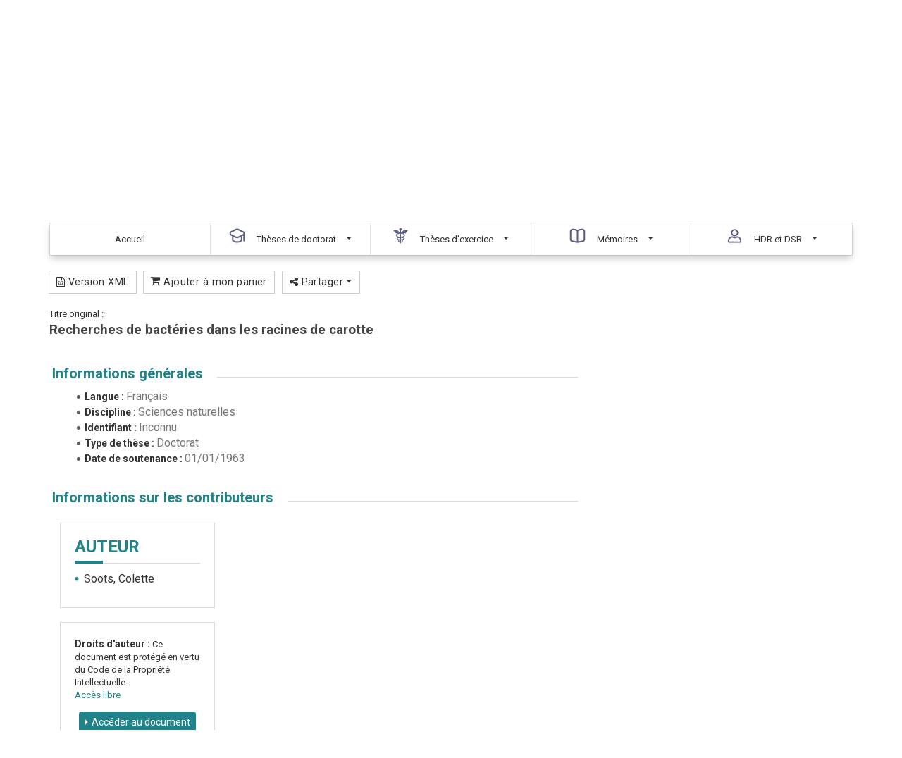

--- FILE ---
content_type: text/html;charset=utf-8
request_url: https://pepite.univ-lille.fr/ori-oai-search/notice/view/univ-lille-18511
body_size: 10015
content:
<!doctype html>
<html id="page_html" lang="fr">
<head>
<meta content="text/html; charset=UTF-8" http-equiv="Content-Type" />
<meta content="2 days" name="revisit-after" />
<meta content="fr" http-equiv="content-language" />
<meta content="width=device-width, initial-scale=1" name="viewport" />

<title>Pépite&#160;|&#160;Recherches de bactéries dans les racines de carotte</title>

<link href="https://pepite.univ-lille.fr/ori-oai-search/js/bootstrap/css/bootstrap.min.css" media="screen" rel="stylesheet" type="text/css"/>
<link href="https://pepite.univ-lille.fr/ori-oai-search/js/rgaa_bibliotheques_javascript-master/bower_components/bootstrapaccessibilityplugin/plugins/css/bootstrap-accessibility.css" rel="stylesheet" type="text/css"/>
<link href="https://pepite.univ-lille.fr/ori-oai-search/js/bootstrap-datepicker/css/bootstrap-datepicker.min.css" rel="stylesheet" type="text/css" />
<link href="https://pepite.univ-lille.fr/ori-oai-search/css/fonts/font-mesr-icons/style.css" rel="stylesheet" type="text/css" />
<link href="https://pepite.univ-lille.fr/ori-oai-search/css/fonts/fontello-supnum/css/fontello.css" rel="stylesheet" type="text/css" />
<link href="https://pepite.univ-lille.fr/ori-oai-search/css/fonts/font-awesome/css/font-awesome.min.css" rel="stylesheet" type="text/css"/>
<link href="https://pepite.univ-lille.fr/ori-oai-search/css/fonts/Open_Sans_Condensed/style.css" rel="stylesheet" type="text/css" />
<link href="https://pepite.univ-lille.fr/ori-oai-search/css/jquery-themes/start/jquery-ui-1.8.9.custom.css" rel="stylesheet" type="text/css" />
<link href="https://pepite.univ-lille.fr/ori-oai-search/css/jquery-autocomplete/jquery.autocomplete.css" rel="stylesheet" type="text/css" />
<link href="https://pepite.univ-lille.fr/ori-oai-search/js/fancybox2/source/jquery.fancybox.css?v=2.1.5" rel="stylesheet" type="text/css" />




<link href="https://pepite.univ-lille.fr/ori-oai-search/css/ori-oai-search.css" rel="stylesheet" type="text/css"/>
<link rel="stylesheet" href="https://pepite.univ-lille.fr/ori-oai-search/css/oos-print.css" type="text/css" media="print"/>
<link rel="stylesheet" href="https://pepite.univ-lille.fr/ori-oai-search/css/oos-print-custom.css" type="text/css" media="print"/>
<link rel="icon" type="image/png" href="https://pepite.univ-lille.fr/ori-oai-search/media/favicon.png"/>
<link rel="shortcut icon" type="image/x-icon" href="https://pepite.univ-lille.fr/ori-oai-search/media/favicon.ico"/>
<link rel="search" type="application/opensearchdescription+xml" title="Moteur de recherche ORI-OAI sur tous les formats" href="https://pepite.univ-lille.fr/ori-oai-search/opensearch/simple_all.xml"/>
<link rel="search" type="application/opensearchdescription+xml" title="Moteur de recherche ORI-OAI (ressources documentaires)" href="https://pepite.univ-lille.fr/ori-oai-search/opensearch/simple_dc.xml"/>
<link rel="search" type="application/opensearchdescription+xml" title="Moteur de recherche ORI-OAI (th\u00E8ses)" href="https://pepite.univ-lille.fr/ori-oai-search/opensearch/simple_tef.xml"/>
<link rel="search" type="application/opensearchdescription+xml" title="Moteur de recherche ORI-OAI (th\u00E8ses doctorat)" href="https://pepite.univ-lille.fr/ori-oai-search/opensearch/simple_tef_doctorat.xml"/>
<link rel="search" type="application/opensearchdescription+xml" title="Moteur de recherche ORI-OAI (th\u00E8ses exercice)" href="https://pepite.univ-lille.fr/ori-oai-search/opensearch/simple_tef_theses_exercice.xml"/>
<link rel="search" type="application/opensearchdescription+xml" title="Moteur de recherche ORI-OAI (M\u00E9moires HDRDSR)" href="https://pepite.univ-lille.fr/ori-oai-search/opensearch/simple_tef_hdrdsr.xml"/>
<link rel="unapi-server" type="application/xml" title="unAPI" href="https://pepite.univ-lille.fr/ori-oai-search/unAPI.html" />
<meta name="description" content=""/><meta name="keywords" content=""/></head>
<body class="pagetype-notice render-servlet ff">
<script type="text/javascript">
function addScript(url, content) {
var stringResult = '\x3Cscr' + 'ipt type="text/javascript"';
if (url!='') {
stringResult = stringResult + ' src="' + url + '"';
}
stringResult = stringResult + '>';
if (content!='') {
stringResult = stringResult + content;
}
stringResult = stringResult + '\x3C/scr' + 'ipt>';
document.write(stringResult);
}	
var loadScripts = document.getElementById("orioaisearchLoadedScripts")==null;
if (loadScripts) {
addScript("https://pepite.univ-lille.fr/ori-oai-search/js/jquery-1.9.1.min.js", "");
if (false && up && up.jQuery)
addScript("", "var jQuery = up.jQuery.noConflict(true);	var $ = up.jQuery;");
else addScript("", "var jQuery = $.noConflict(true);	var $ = jQuery;");
addScript("https://pepite.univ-lille.fr/ori-oai-search/js/jquery-ui-1.10.4.custom/js/jquery-ui-1.10.4.custom.min.js", "");addScript("https://pepite.univ-lille.fr/ori-oai-search/js/jquery-ui-1.10.4.custom/js/jquery.ui.datepicker-fr.js", "");
addScript("https://pepite.univ-lille.fr/ori-oai-search/js/jquery.browser.js", "");
addScript("https://pepite.univ-lille.fr/ori-oai-search/js/jquery-sticky-kit/jquery.sticky-kit.min.js", "");
addScript("https://pepite.univ-lille.fr/ori-oai-search/js/jwplayer-6.12/jwplayer.js", "");
addScript("https://pepite.univ-lille.fr/ori-oai-search/js/bootstrap/js/bootstrap.min.js", "");
addScript("https://pepite.univ-lille.fr/ori-oai-search/js/jquery.jNice.js", "");
addScript("https://pepite.univ-lille.fr/ori-oai-search/js/fancybox2/source/jquery.fancybox.pack.js?v=2.1.5", "");
var loadedScriptsTag = document.createElement("div");
loadedScriptsTag.setAttribute("id", "orioaisearchLoadedScripts");
loadedScriptsTag.setAttribute("style", "display: none;");
document.getElementsByTagName("body")[0].appendChild(loadedScriptsTag);
}
</script>
<div id="ori-oai-search" class="pagetype-notice render-servlet">
<nav id="header-top-links" class="navbar navbar-inverse" role="navigation">
<div class="container-fluid container">
<div class="navbar-header">
<button type="button" class="navbar-toggle" 
data-toggle="collapse"
data-target="#header-top-links-nav-content">
<span class="sr-only">Menu</span>
<span class="icon-bar"></span>
<span class="icon-bar"></span>
<span class="icon-bar"></span>
</button>
</div>
<div class="collapse navbar-collapse" id="header-top-links-nav-content">

</div>
</div>
</nav><header id="header" class="head-1 ">
<script src="https://ubib.libanswers.com/load_chat.php?hash=bf351124ea9747e78a3b67de930fd2f6"></script>






<link rel="icon" type="image/png" href="https://pepite-test.univ-lille.fr/ori-oai-search/media/favicon.png"/>
<link rel="shortcut icon" type="image/x-icon" href="https://pepite-test.univ-lille.fr/ori-oai-search/media/favicon.ico"/>
<div class="container">
<div class="zone-identite-container">
<div id="zone-identite">
<div class="logo-wrapper">
<div id="logo" class="logo_site" tabindex="0">

<a href="https://pepite.univ-lille.fr/ori-oai-search/dispatch.html">

<img src="https://pro.univ-lille.fr/typo3conf/ext/ul2fpfb/Resources/Public/assets/img/logos/logo-pepite.png" alt="retour acceuil" style="height: 100px;"></a>
</div>
</div>
<div class="header-right">
<div class="logo-Ulille">
<a href="#"><img src="https://www.univ-lille.fr/typo3conf/ext/ul2fpfb/Resources/Public/assets/img/UL-ROSE-dark-2014.svg" alt="UniversitÃ© de Lille" class="logo-ulille"></a>
</div>
<ul class="list-inline menu-alt">

<li class="menu-alt-item"><a href="https://pepite.univ-lille.fr/ori-oai-search/page.html?pageId=contact" class="menu-alt-item-link" title="Contact">Contact</a></li>
<li class="menu-alt-item"><a href="https://pepite.univ-lille.fr/ori-oai-search/page.html?pageId=aide" class="menu-alt-item-link" title="Aide">Aide</a></li>

<li class="menu-alt-item"><a href="https://www.univ-lille.fr/accessibilite/" target="_blanck" class="menu-alt-item-link">Accessibilit&#233;</a></li> 
</ul>
</div>
</div>
</div>
</div>

<div id="zone-recherche-nav">
<div class="zone-recherche-nav_container">
<div class="navigation_container">
<div class="container">
<div id="main-menu-prompt">Naviguer par&#160;:&#160;</div>
<div typeof="WebPageElement" id="navigation_contenu" class="navbar navbar-default" role="navigation">
<div class="container">
<div class="navbar-header">
<button type="button" class="navbar-toggle" 
data-toggle="collapse"
data-target="#main-menu">
<span class="sr-only">Menu</span>
<span class="icon-bar"></span>
<span class="icon-bar"></span>
<span class="icon-bar"></span>
</button>
</div>
<div id="main-menu" class="navbar-collapse collapse">


<ul id="navigation_principale" class="nav navbar-nav liste_item_navigation navigation_5_items" role="menubar" typeof="SiteNavigationElement">
<li class="item_navigation" role="menuitem">
<a aria-controls="nav_menu_" aria-haspopup="true" class="item_nav_contenu" href="https://pepite.univ-lille.fr/ori-oai-search/index.html" property="url" data-toggle="tooltip" data-container="#ori-oai-search main" title="Accéder à la page : Accueil">	
<span class="niv1">
<span property="name">Accueil</span>
</span>	
</a>
</li>
<li class="item_navigation dropdown" role="menuitem">
<a aria-controls="nav_menu_1" aria-haspopup="true" class="item_nav_contenu dropdown-toggle" href="https://pepite.univ-lille.fr/ori-oai-search/date-search.html?menuKey=tef_doctorat&amp;submenuKey=news" property="url" data-toggle="dropdown" data-html="true" title="Accéder à la recherche : Thèses de doctorat &gt; Nouveautés">
<span class="niv1">
<span class="icone_1"> </span>
<span property="name">Thèses de doctorat</span>	
<span class="caret_container"><b class="caret"></b></span>	
</span>
</a>
<ul class="dropdown-menu">	
<li class="item_navigation item_navigation-dropdown">
<a href="https://pepite.univ-lille.fr/ori-oai-search/date-search.html?menuKey=tef_doctorat&amp;submenuKey=news" property="url" data-toggle="tooltip" data-container="#ori-oai-search main" data-html="true" title="Recherche par date : Thèses de doctorat / Nouveautés">
Nouveautés</a>
</li>
<li class="item_navigation item_navigation-dropdown">
<a href="https://pepite.univ-lille.fr/ori-oai-search/thematic-search.html?menuKey=tef_doctorat&amp;submenuKey=oaiset&amp;init=true" property="url" data-toggle="tooltip" data-container="#ori-oai-search main" data-html="true" title="Recherche thématique : Thèses de doctorat / Par thème">
Par thème</a>
</li>
<li class="item_navigation item_navigation-dropdown">
<a href="https://pepite.univ-lille.fr/ori-oai-search/thematic-search.html?menuKey=tef_doctorat&amp;submenuKey=dates&amp;init=true" property="url" data-toggle="tooltip" data-container="#ori-oai-search main" data-html="true" title="Recherche thématique : Thèses de doctorat / Par année">
Par année</a>
</li>
<li class="item_navigation item_navigation-dropdown">
<a href="https://pepite.univ-lille.fr/ori-oai-search/thematic-search.html?menuKey=tef_doctorat&amp;submenuKey=ecoleDoctorale&amp;init=true" property="url" data-toggle="tooltip" data-container="#ori-oai-search main" data-html="true" title="Recherche thématique : Thèses de doctorat / Par école doctorale">
Par école doctorale</a>
</li>
<li class="item_navigation item_navigation-dropdown">
<a href="https://pepite.univ-lille.fr/ori-oai-search/thematic-search.html?menuKey=tef_doctorat&amp;submenuKey=all&amp;init=true" property="url" data-toggle="tooltip" data-container="#ori-oai-search main" data-html="true" title="Recherche thématique : Thèses de doctorat / Toutes les thèses de doctorat">
Toutes les thèses de doctorat</a>
</li>
</ul>
</li>
<li class="item_navigation dropdown" role="menuitem">
<a aria-controls="nav_menu_2" aria-haspopup="true" class="item_nav_contenu dropdown-toggle" href="https://pepite.univ-lille.fr/ori-oai-search/date-search.html?menuKey=tef_theses_exercice&amp;submenuKey=news" property="url" data-toggle="dropdown" data-html="true" title="Accéder à la recherche : Thèses d'exercice &gt; Nouveautés">
<span class="niv1">
<span class="icone_2"> </span>
<span property="name">Thèses d'exercice</span>	
<span class="caret_container"><b class="caret"></b></span>	
</span>
</a>
<ul class="dropdown-menu">	
<li class="item_navigation item_navigation-dropdown">
<a href="https://pepite.univ-lille.fr/ori-oai-search/date-search.html?menuKey=tef_theses_exercice&amp;submenuKey=news" property="url" data-toggle="tooltip" data-container="#ori-oai-search main" data-html="true" title="Recherche par date : Thèses d'exercice / Nouveautés">
Nouveautés</a>
</li>
<li class="item_navigation item_navigation-dropdown">
<a href="https://pepite.univ-lille.fr/ori-oai-search/thematic-search.html?menuKey=tef_theses_exercice&amp;submenuKey=tef_ex_medecine&amp;init=true" property="url" data-toggle="tooltip" data-container="#ori-oai-search main" data-html="true" title="Recherche thématique : Thèses d'exercice / Médecine">
Médecine</a>
</li>
<li class="item_navigation item_navigation-dropdown">
<a href="https://pepite.univ-lille.fr/ori-oai-search/thematic-search.html?menuKey=tef_theses_exercice&amp;submenuKey=tef_ex_pharmacie&amp;init=true" property="url" data-toggle="tooltip" data-container="#ori-oai-search main" data-html="true" title="Recherche thématique : Thèses d'exercice / Pharmacie">
Pharmacie</a>
</li>
<li class="item_navigation item_navigation-dropdown">
<a href="https://pepite.univ-lille.fr/ori-oai-search/thematic-search.html?menuKey=tef_theses_exercice&amp;submenuKey=tef_ex_chirurgie_dentaire&amp;init=true" property="url" data-toggle="tooltip" data-container="#ori-oai-search main" data-html="true" title="Recherche thématique : Thèses d'exercice / Chirurgie dentaire">
Chirurgie dentaire</a>
</li>
<li class="item_navigation item_navigation-dropdown">
<a href="https://pepite.univ-lille.fr/ori-oai-search/thematic-search.html?menuKey=tef_theses_exercice&amp;submenuKey=dates&amp;init=true" property="url" data-toggle="tooltip" data-container="#ori-oai-search main" data-html="true" title="Recherche thématique : Thèses d'exercice / Par année">
Par année</a>
</li>
<li class="item_navigation item_navigation-dropdown">
<a href="https://pepite.univ-lille.fr/ori-oai-search/thematic-search.html?menuKey=tef_theses_exercice&amp;submenuKey=all&amp;init=true" property="url" data-toggle="tooltip" data-container="#ori-oai-search main" data-html="true" title="Recherche thématique : Thèses d'exercice / Toutes les thèses d'exercice">
Toutes les thèses d'exercice</a>
</li>
</ul>
</li>
<li class="item_navigation dropdown" role="menuitem">
<a aria-controls="nav_menu_3" aria-haspopup="true" class="item_nav_contenu dropdown-toggle" href="https://pepite.univ-lille.fr/ori-oai-search/date-search.html?menuKey=dc&amp;submenuKey=news" property="url" data-toggle="dropdown" data-html="true" title="Accéder à la recherche : Mémoires &gt; Nouveautés">
<span class="niv1">
<span class="icone_3"> </span>
<span property="name">Mémoires</span>	
<span class="caret_container"><b class="caret"></b></span>	
</span>
</a>
<ul class="dropdown-menu">	
<li class="item_navigation item_navigation-dropdown">
<a href="https://pepite.univ-lille.fr/ori-oai-search/date-search.html?menuKey=dc&amp;submenuKey=news" property="url" data-toggle="tooltip" data-container="#ori-oai-search main" data-html="true" title="Recherche par date : Mémoires / Nouveautés">
Nouveautés</a>
</li>
<li class="item_navigation item_navigation-dropdown">
<a href="https://pepite.univ-lille.fr/ori-oai-search/thematic-search.html?menuKey=dc&amp;submenuKey=composante&amp;init=true" property="url" data-toggle="tooltip" data-container="#ori-oai-search main" data-html="true" title="Recherche thématique : Mémoires / Par faculté / école">
Par faculté / école</a>
</li>
<li class="item_navigation item_navigation-dropdown">
<a href="https://pepite.univ-lille.fr/ori-oai-search/thematic-search.html?menuKey=dc&amp;submenuKey=type_mention&amp;init=true" property="url" data-toggle="tooltip" data-container="#ori-oai-search main" data-html="true" title="Recherche thématique : Mémoires / Par discipline">
Par discipline</a>
</li>
<li class="item_navigation item_navigation-dropdown">
<a href="https://pepite.univ-lille.fr/ori-oai-search/thematic-search.html?menuKey=dc&amp;submenuKey=type_parcours&amp;init=true" property="url" data-toggle="tooltip" data-container="#ori-oai-search main" data-html="true" title="Recherche thématique : Mémoires / Par parcours">
Par parcours</a>
</li>
<li class="item_navigation item_navigation-dropdown">
<a href="https://pepite.univ-lille.fr/ori-oai-search/thematic-search.html?menuKey=dc&amp;submenuKey=dates&amp;init=true" property="url" data-toggle="tooltip" data-container="#ori-oai-search main" data-html="true" title="Recherche thématique : Mémoires / Par année">
Par année</a>
</li>
<li class="item_navigation item_navigation-dropdown">
<a href="https://pepite.univ-lille.fr/ori-oai-search/thematic-search.html?menuKey=dc&amp;submenuKey=all&amp;init=true" property="url" data-toggle="tooltip" data-container="#ori-oai-search main" data-html="true" title="Recherche thématique : Mémoires / Tous les mémoires">
Tous les mémoires</a>
</li>
</ul>
</li>
<li class="item_navigation dropdown" role="menuitem">
<a aria-controls="nav_menu_4" aria-haspopup="true" class="item_nav_contenu dropdown-toggle" href="https://pepite.univ-lille.fr/ori-oai-search/date-search.html?menuKey=tef_hdrdsr&amp;submenuKey=news" property="url" data-toggle="dropdown" data-html="true" title="Accéder à la recherche : HDR et DSR &gt; Nouveautés">
<span class="niv1">
<span class="icone_4"> </span>
<span property="name">HDR et DSR</span>	
<span class="caret_container"><b class="caret"></b></span>	
</span>
</a>
<ul class="dropdown-menu">	
<li class="item_navigation item_navigation-dropdown">
<a href="https://pepite.univ-lille.fr/ori-oai-search/date-search.html?menuKey=tef_hdrdsr&amp;submenuKey=news" property="url" data-toggle="tooltip" data-container="#ori-oai-search main" data-html="true" title="Recherche par date : HDR et DSR / Nouveautés">
Nouveautés</a>
</li>
<li class="item_navigation item_navigation-dropdown">
<a href="https://pepite.univ-lille.fr/ori-oai-search/thematic-search.html?menuKey=tef_hdrdsr&amp;submenuKey=oaiset&amp;init=true" property="url" data-toggle="tooltip" data-container="#ori-oai-search main" data-html="true" title="Recherche thématique : HDR et DSR / Par thème">
Par thème</a>
</li>
<li class="item_navigation item_navigation-dropdown">
<a href="https://pepite.univ-lille.fr/ori-oai-search/thematic-search.html?menuKey=tef_hdrdsr&amp;submenuKey=dates&amp;init=true" property="url" data-toggle="tooltip" data-container="#ori-oai-search main" data-html="true" title="Recherche thématique : HDR et DSR / Par année">
Par année</a>
</li>
<li class="item_navigation item_navigation-dropdown">
<a href="https://pepite.univ-lille.fr/ori-oai-search/thematic-search.html?menuKey=tef_hdrdsr&amp;submenuKey=ecoleDoctorale&amp;init=true" property="url" data-toggle="tooltip" data-container="#ori-oai-search main" data-html="true" title="Recherche thématique : HDR et DSR / Par école doctorale">
Par école doctorale</a>
</li>
<li class="item_navigation item_navigation-dropdown">
<a href="https://pepite.univ-lille.fr/ori-oai-search/thematic-search.html?menuKey=tef_hdrdsr&amp;submenuKey=all&amp;init=true" property="url" data-toggle="tooltip" data-container="#ori-oai-search main" data-html="true" title="Recherche thématique : HDR et DSR / Toutes les HDR et DSR">
Toutes les HDR et DSR</a>
</li>
</ul>
</li>
</ul>
</div>
</div>
</div>
<div class="aligner"></div>
</div>
</div>
<a accesskey="s"></a>
<div id="breadcrumb" class="col-xs-12 col-sm-12 col-md-12 col-lg-12" role="navigation">
<div class="container">
<span class="breadcrumb-prompt">
Vous êtes ici&#32;:&#32;
</span>
<ol typeof="BreadcrumbList" vocab="http://schema.org/">
<li typeof="ListItem" property="itemListElement">
<a href="https://pepite.univ-lille.fr/ori-oai-search/index.html" typeof="WebPage" property="item" data-toggle="tooltip" data-container="#ori-oai-search main" title="Accéder à la page : Accueil">
<span property="name">Accueil</span>
</a>
<meta content="1" property="position"/>
</li>
<li typeof="ListItem" property="itemListElement">
<span class="titre_fil_ariane niveau-en-cours" typeof="WebPage" property="item">
<span property="name">Recherches de bactéries dans les racines de carotte</span>
</span>
<meta content="2" property="position"/>
</li>
</ol>
</div>
</div></div>
</div>
</header><main role="main" id="ori-oai-search-main" >
<div class="modular-row2-11-0">
<div class="container">
<div class="row">
<div class="col-lg-12 col-md-12 col-sm-12 col-xs-12 zone-mod-100">
<div class="bloc_modulaire moteur_ressource pagetype-notice" id="main-content-container">

<div id="form_bloc_ressource" class="simple-search ">
<div class="container">
<form id="simple-search-form" name="simple_search_form" method="get" action="https://pepite.univ-lille.fr/ori-oai-search/simple-search.html" class="jNice">
<input type="hidden" class="input-hidden" name="menuKey" value="all"/>
<input type="hidden" class="input-hidden" name="submenuKey" value="advanced"/>
<input type="hidden" class="input-hidden" name="fieldId" value="simple_all"/>
<a href="dc.title_tag_LANG,dc.description_tag_LANG,dc.subject_tag_LANG,dc.creator_tag,dc.contributor_tag,dc.publisher_tag,tef.title_tag_LANG,tef.abstract_tag_LANG,tef.subject_tag_LANG,tef.auteur_tag,tef.thesis.degree.grantor.nom_tag,tef.thesis.degree.discipline_tag_LANG,tef.ecoleDoctorale.nom_tag,tef.partenaireRecherche.laboratoire.nom_tag,tef.directeurThese_tag" style="display: none;" id="simple-search-form-query_autocomplete-metadatas"></a>

<a href="" style="display: none;" id="simple-search-form-query_autocomplete-filter-request"></a>
<a href="all" style="display: none;" id="simple-search-form-query_menuKey"></a>
<a href="advanced" style="display: none;" id="simple-search-form-query_submenuKey"></a>
<a href="simple-search-form-query_autocomplete-languages" style="display: none;" id="simple-search-form-query_autocomplete-languages-field-to-use"></a>
<a href="_fr,_en," style="display: none;" id="simple-search-form-query_autocomplete-languages"></a>
<div class="input-group col-xs-12">
<span class="input-group-addon"><i class="fa fa-search"></i></span>
<input type="search" value="" aria-label="Recherche avancée"
placeholder="Rechercher" id="simple-search-form-query"
class="input_form form-control ui-autocomplete-input input-text input-text-search simple-search-form-query"
accesskey="h" autocomplete="off" name="light-request"
size="25" title="Recherche avancée" role="textbox"
aria-autocomplete="list" aria-haspopup="true"/>
<span class="input-group-btn hidden-xs">
<button id="search_valid" name="search_valid" class="btn btn-default simple-search-form-submit" type="submit">Rechercher</button>
</span>
</div>
</form>
<script type="application/ld+json">
{
"@context": "http://schema.org",
"@type": "WebSite",
"url": "https://pepite.univ-lille.fr/ori-oai-search/",
"potentialAction": {
"@type": "SearchAction",
"target": "https://pepite.univ-lille.fr/ori-oai-search/simple-search.html?menuKey=all&submenuKey=advanced&fieldId=simple_all&light-request={search_term_string}",
"query-input": "required name=search_term_string"
}
}
</script>
<div id="simple-search-links">
<ul>



<ul class="cart-home" id="cart-home">
<li>
<a rel="nofollow" href="https://pepite.univ-lille.fr/ori-oai-search/cart.html" data-toggle="tooltip" data-container="#ori-oai-search main" title="Voir mon panier" id="cart-home">
<i class="fa fa-shopping-cart fa-lg" aria-hidden="true"></i>&#160;Mon panier<span class="badge">0</span>
</a>
</li>
</ul>

<li>
<a href="https://pepite.univ-lille.fr/ori-oai-search/page.html?pageId=tuto-video" class="simple-search-link" data-toggle="tooltip" data-container="#ori-oai-search main" title="Accéder à la page : Tuto vidéo">Tuto vidéo</a>
</li>


<li class="simple-search-advanced-link">
<a href="https://pepite.univ-lille.fr/ori-oai-search/advanced-search.html?menuKey=all&amp;submenuKey=advanced" class="simple-search-link lightbox" data-toggle="tooltip" data-container="#ori-oai-search main" title="Accéder à la recherche : Recherche avancée">Recherche avancée</a>

</li>

<li class="simple-search-news-link">
<a href="https://pepite.univ-lille.fr/ori-oai-search/date-search.html?menuKey=all&amp;submenuKey=news" class="simple-search-link last" data-toggle="tooltip" data-container="#ori-oai-search main" title="Accéder à la recherche : Nouveautés">Nouveautés</a>
<a href="https://pepite.univ-lille.fr/ori-oai-search/date-search.html?menuKey=all&amp;submenuKey=news" class="simple-search-link last" data-toggle="tooltip" data-container="#ori-oai-search main" title="" /> </a>
</li>
</ul>
</div>
</div>
</div>
<div class="row" id="main-content">
<div class="page-content col-lg-12 col-md-12 col-sm-12 col-xs-12">

<div id="page-content" class="row notice-content">
<div id="main-icons" class="notice-main-icons btn-group">
<a rel="nofollow" class="btn btn-default btn-sm print" href="https://pepite.univ-lille.fr/ori-oai-search/notice/view/univ-lille-18511?print=true" data-toggle="tooltip" data-container="#ori-oai-search main" title="Imprimer cette fiche descriptive&#160;(nouvelle fenêtre)" target="_blank">
<span class="fa fa-print" aria-hidden="true"></span>&#160;Imprimer</a>

<a rel="nofollow" class="btn btn-default btn-sm export-xml" href="https://pepite.univ-lille.fr/ori-oai-search/notice/view/univ-lille-18511/tef/xml" data-toggle="tooltip" data-container="#ori-oai-search main" title="Exporter la fiche descriptive en version native XML">
<span class="fa fa-file-code-o" aria-hidden="true"></span>&#160;Version XML</a>
<a rel="nofollow" class="btn btn-default btn-sm cart-access" href="https://pepite.univ-lille.fr/ori-oai-search/notice/view/univ-lille-18511?add-cart=univ-lille-18511&amp;cart-namespace=http://www.abes.fr/abes/documents/tef" data-toggle="tooltip" data-container="#ori-oai-search main" title="Ajouter à mon panier">
<span class="fa-stack">
<span class="fa fa-shopping-cart" aria-hidden="true"></span>
</span>&#160;Ajouter à mon panier</a>

<div class="btn-group share">
<button type="button" class="btn btn-default btn-sm dropdown-toggle" data-toggle="dropdown" title="Partager cette ressource" aria-haspopup="true" aria-expanded="false">
<span class="fa fa-share-alt" aria-hidden="true"></span>&#160;Partager&#160;<span class="caret"></span>
</button>
<ul class="dropdown-menu liste_liens_partager">
<li class="lien_partager facebook">
<a href="http://www.facebook.com/sharer.php?u=https%3A%2F%2Fpepite.univ-lille.fr%2Fori-oai-search%2Fnotice%2Fview%2Funiv-lille-18511" rel="nofollow" target="_blank" data-toggle="tooltip" data-container="#ori-oai-search main" title="Partager sur Facebook&#160;(nouvelle fenêtre)" onclick=";">
<i class="fa fa-facebook"></i>&#160;Sur Facebook</a>
</li>
<li class="lien_partager twitter">
<a href="https://twitter.com/intent/tweet?text=Recherches de bactéries dans les racines de carotte&amp;url=https%3A%2F%2Fpepite.univ-lille.fr%2Fori-oai-search%2Fnotice%2Fview%2Funiv-lille-18511" rel="nofollow" target="_blank" data-toggle="tooltip" data-container="#ori-oai-search main" title="Partager sur Twitter&#160;(nouvelle fenêtre)" onclick=";">
<i class="fa fa-twitter"></i>&#160;Sur Twitter</a>
</li>
<li class="lien_partager linkedin">
<a href="http://www.linkedin.com/shareArticle?mini=true&amp;url=https%3A%2F%2Fpepite.univ-lille.fr%2Fori-oai-search%2Fnotice%2Fview%2Funiv-lille-18511&amp;title=Recherches de bactéries dans les racines de carotte" rel="nofollow" target="_blank" data-toggle="tooltip" data-container="#ori-oai-search main" title="Partager sur LinkedIn&#160;(nouvelle fenêtre)" onclick=";">
<i class="fa fa-linkedin"></i>&#160;Sur LinkedIn</a>
</li>
<li class="lien_partager viadeo">
<a href="http://www.viadeo.com/shareit/share/?url=https%3A%2F%2Fpepite.univ-lille.fr%2Fori-oai-search%2Fnotice%2Fview%2Funiv-lille-18511&amp;title=Recherches de bactéries dans les racines de carotte" rel="nofollow" target="_blank" data-toggle="tooltip" data-container="#ori-oai-search main" title="Partager sur Viadeo&#160;(nouvelle fenêtre)" onclick=";">
<i class="supnum-icon icon-viadeo"></i>&#160;Sur Viadeo</a>
</li>

</ul></div>
</div>
<abbr class="unapi-id" title="univ-lille-18511_____tef.ris_fr"></abbr>

<div xmlns:xsi="http://www.w3.org/2001/XMLSchema-instance" xmlns:xs="http://www.w3.org/2001/XMLSchema" xmlns:oai_dc="http://www.openarchives.org/OAI/2.0/oai_dc/" xmlns:xlink="http://www.w3.org/1999/xlink" xmlns:mads="http://www.loc.gov/mads/" xmlns:dcterms="http://purl.org/dc/terms/" xmlns:metsRights="http://cosimo.stanford.edu/sdr/metsrights/" xmlns:mets="http://www.loc.gov/METS/" xmlns:tef="http://www.abes.fr/abes/documents/tef" xmlns:oaidc="http://www.openarchives.org/OAI/2.0/oai_dc/" xmlns:dc="http://purl.org/dc/elements/1.1/" xmlns:fo="http://www.w3.org/1999/XSL/Format" xmlns:fmt="http://java.sun.com/jsp/jstl/fmt" data-noticeRepository="&lt;img src=&quot;https://pepite.univ-lille.fr/ori-oai-search/media/repositories/workflow.png&quot; alt=&quot;Ressource locale&quot;/&gt;" data-noticeId="univ-lille-18511" class="notice-wrapper-content col-lg-8 col-md-8"><div class="label_ressource"><span>Titre original :</span></div><div class="titre_ressource"><h4>Recherches de bactéries dans les racines de carotte </h4></div><div class="label_ressource"/><div class="titre_ressource"><h4></h4></div><div class="entete_ressource"><div class="visuel_ressource"/></div><div class="text-from-editor"><div class="content_ressource"><div class="content_ressource-content"><div class="general"><div id="tef-general-bloc-title" class="notice-bloc-title-open"><h3><a data-speed="slow" data-linkClosedClass="notice-bloc-title-closed" data-linkOpenClass="notice-bloc-title-open" data-linkAreaId="tef-general-bloc-title" data-expandAreaId="tef-general-values" href="#" id="ori-oai-help-href-description_tef-general-bloc-title">Informations générales</a></h3></div><div id="tef-general-values" class="notice-bloc-content"><ul><li><span class="mise_en_avant">Langue : </span><span class="element-value">Français</span></li><li><span class="mise_en_avant">Discipline : </span><span class="element-value">Sciences naturelles</span></li><li><span class="mise_en_avant">Identifiant : </span><span class="element-value">Inconnu</span></li><li><span class="mise_en_avant">Type de thèse : </span><span class="element-value">Doctorat</span></li><li><span class="mise_en_avant">Date de soutenance : </span><span class="date_creation">01/01/1963</span></li></ul></div></div><div class="contributor"><div id="tef-contributor-bloc-title" class="notice-bloc-title-open"><h3><a data-speed="slow" data-linkClosedClass="notice-bloc-title-closed" data-linkOpenClass="notice-bloc-title-open" data-linkAreaId="tef-contributor-bloc-title" data-expandAreaId="tef-contributor-values" href="#" id="ori-oai-help-href-description_tef-contributor-bloc-title">Informations sur les contributeurs</a></h3></div><div id="tef-contributor-values" class="notice-bloc-content"><ul/></div></div></div></div></div></div><div xmlns:xsi="http://www.w3.org/2001/XMLSchema-instance" xmlns:xs="http://www.w3.org/2001/XMLSchema" xmlns:oai_dc="http://www.openarchives.org/OAI/2.0/oai_dc/" xmlns:xlink="http://www.w3.org/1999/xlink" xmlns:mads="http://www.loc.gov/mads/" xmlns:dcterms="http://purl.org/dc/terms/" xmlns:metsRights="http://cosimo.stanford.edu/sdr/metsrights/" xmlns:mets="http://www.loc.gov/METS/" xmlns:tef="http://www.abes.fr/abes/documents/tef" xmlns:oaidc="http://www.openarchives.org/OAI/2.0/oai_dc/" xmlns:dc="http://purl.org/dc/elements/1.1/" xmlns:fo="http://www.w3.org/1999/XSL/Format" xmlns:fmt="http://java.sun.com/jsp/jstl/fmt" class="col-lg-4 col-md-4 col-sm-12"><div class="ressource_colonne_droite"><div class="row"><div class="isotope isotope-container"><div class="encadre col-lg-12 col-md-12 col-sm-6 col-xs-12 isotope-element isotope-item"><div class="contenu_encadre"><div class="row"><div class="bloc_titre col-lg-12 col-md-12 col-sm-12 col-xs-12"><h2>AUTEUR</h2></div><div class="bloc_liste col-lg-12 col-md-12 col-sm-12 col-xs-12"><ul><li><span class="span-description element-value" id="span_SootsColette">Soots, Colette</span><script type="text/javascript">
$(function() {
$("span#span_SootsColette").tooltip({
position: {my:"left+15 center",at:"right center"},
tooltipClass: "ori-oai-notice-tooltip",
//position: {my:"bottom-10",at:"right"},
content: function(response) {
return $("div#ori-person-panel_SootsColette").html();
}
});
});
</script><br/></li></ul></div></div></div></div><div class="encadre col-lg-12 col-md-12 col-sm-6 col-xs-12 isotope-element isotope-item"><div class="contenu_encadre"><div class="info_droit"><span class="element-title">Droits d'auteur : </span><span class="element-value">Ce document est protégé en vertu du Code de la Propriété Intellectuelle.</span><br/></div><span class="important-min">Accès libre</span><br/><div class="lien_ressource"><a class="action link application_pdf" href="https://pepite-depot.univ-lille.fr/LIBRE/Th_Num/1963/50376-1963-51.pdf" target="_blank" title="Accédez à la thèse Recherches de bactéries dans les racines de carotte (nouvelle fenêtre)" data-toggle="tooltip" data-placement="top">Accéder au document</a><img title="???web.label.results.rights.auth_not_ok.longdesc???" alt="???web.label.results.rights.auth_not_ok???" src="https://pepite.univ-lille.fr/ori-oai-search/media/rights_auth_not_ok_16px.png" class="rights rights-auth_not_ok"/></div></div></div></div></div></div></div>
</div>

</div>
</div></div>
</div>
</div>
</div>
</div>
</main><footer class="col-lg-12 col-md-12 col-sm12 col-xs-12" id="footer" role="contentinfo">
<div id="totop" role="button" aria-label="Remont&#233;e haut de page"
class="fixe_totop">
<i class="fa fa-chevron-up"></i>
</div>
<div id="copyright" role="navigation">
<div class="container">
<div id="bottom-nav-and-copyright" role="navigation">
<div class="text-from-editor">
<script type="text/javascript">
var _paq = window._paq = window._paq || [];
/* tracker methods like "setCustomDimension" should be called before "trackPageView" */
_paq.push(['trackPageView']);
_paq.push(['enableLinkTracking']);
(function() {
var u="https://piwik.univ-lille.fr/";
_paq.push(['setTrackerUrl', u+'piwik.php']);
_paq.push(['setSiteId', '151']);
var d=document, g=d.createElement('script'), s=d.getElementsByTagName('script')[0];
g.type='text/javascript'; g.async=true; g.src=u+'piwik.js'; s.parentNode.insertBefore(g,s);
})();
</script>
<ul>
<li><a href="https://pepite.univ-lille.fr/ori-oai-search/page.html?pageId=a-propos" class="static-page " title="Accéder à la page : À propos">À propos</a></li>
<li><a href="https://pepite.univ-lille.fr/ori-oai-search/page.html?pageId=contact" class="static-page " title="Accéder à la page : Contact">Contact</a></li>
<li><a href="https://pepite.univ-lille.fr/ori-oai-search/page.html?pageId=aide" class="static-page " title="Accéder à la page : Aide">Aide</a></li>
<li><a href="https://pepite.univ-lille.fr/ori-oai-search/page.html?pageId=formulaire" class="static-page " title="Accéder à la page : Information aux auteurs">Information aux auteurs</a></li>
<li><a href="https://pepite.univ-lille.fr/ori-oai-search/page.html?pageId=mentions-legales" class="static-page last" title="Accéder à la page : Mentions légales">Mentions légales</a></li>
</ul>
<p>
ORI-OAI-search 2.1.0 - &#169; 2006-2019 <a href="http://www.ori-oai.org" title="Site web du projet ORI-OAI" target="_blank">ORI-OAI</a></p></div>
</div>
</div>
</div>
<div style="display: none;" id="topbar-cookie-container" class="cookie-hyperion">
<div id="topbar-cookie" class="disclaimer_bottom">
<div id="cookie-hyperion">
<div id="content-text-cookie">
<div id="text-cookie" class="col-lg-8 col-md-8 col-sm-8 col-xs-12">
<p>
En poursuivant votre navigation, vous acceptez l'utilisation de
cookies ï¿½ des fins statistiques et de personnalisation.<br>Pour
<a class="lien_zone_centrale" href="/cid94574/mentions-legales.html#cookies">en savoir
plus et paramï¿½trer les cookies</a>
</p>
</div>
</div>
<div id="content-button-cookie"
class="col-lg-4 col-md-4 col-sm-4 col-xs-12">
<button id="button-cookie" onclick="disclaimer_cookie();">Fermer</button>
</div>
</div>
</div>
</div>
</footer></div>
<script src="https://pepite.univ-lille.fr/ori-oai-search/js/template_corex/vendors/isotope/jquery.isotope.min.js" type="text/javascript"></script>
<script src="https://pepite.univ-lille.fr/ori-oai-search/js/template_corex/vendors/isotope/jquery.isotope.sloppy-masonry.min.js" type="text/javascript"></script>
<script src="https://pepite.univ-lille.fr/ori-oai-search/js/images_loaded/imagesloaded.min.js" type="text/javascript"></script>
<script src="https://pepite.univ-lille.fr/ori-oai-search/js/template_corex/js/script.js" type="text/javascript"></script> 
<script type="text/javascript">
jQuery(function(){
/**** Lancement du sticky pour la colonne de droite sur les ressources ****/
jQuery(".ressource_colonne_droite").parent().stick_in_parent().on("sticky_kit:bottom", function(e){
jQuery(this).parent().css('position', 'static');	
});
/**** Facettes gauches fixes au scroll ****/
var windowY;
var refineSearchObject = jQuery("#refine-search_sections-navigation");
if (refineSearchObject.length) {
var refineSearchParentObject = refineSearchObject.parent();
var scrolladY = refineSearchParentObject.offset().top;
function initObjectPosition(object) {
object.css({
marginTop: 0,
transition: 'all 0.1s ease-out'
});
}
function setFixedObjectPosition(object, top) {
object.css({
marginTop: top,
transition: 'all 0.1s ease-out'
});
}
function checkRefineSearchPosition(upScroll) {
scrolladY = refineSearchParentObject.offset().top;
if (jQuery(window).width()>=992) {
var headerNavbarFixedTopObject = jQuery("#header");
var headerNavbarFixedTopVisible = headerNavbarFixedTopObject.is(":visible");
var headerNavbarFixedTopHeight = headerNavbarFixedTopObject.height();
if (jQuery.browser.msie) {
windowY = jQuery(window).scrollTop();
}
else {
windowY = jQuery(window).attr("scrollY");
}
var viewportTop = windowY;
var viewportBottom = windowY + jQuery(window).height();
var refineSearchObjectTop = refineSearchObject.offset().top;
var refineSearchObjectTopAfterViewportTop = (refineSearchObjectTop>(viewportTop+headerNavbarFixedTopHeight));
var refineSearchObjectTopVisible = (refineSearchObjectTopAfterViewportTop && refineSearchObjectTop<viewportBottom);
var refineSearchObjectBottom = refineSearchObject.offset().top+refineSearchObject.height();
var refineSearchObjectBottomBeforeViewportBottom = (refineSearchObjectBottom<viewportBottom);
var refineSearchObjectBottomVisible = (refineSearchObjectBottom>(viewportTop+headerNavbarFixedTopHeight) && refineSearchObjectBottomBeforeViewportBottom);
var mainObject = jQuery("main");
var mainObjectBottom = mainObject.offset().top+mainObject.height();
var spaceBetweenMainBottomAndRefineSearchObjectBottom = mainObjectBottom-refineSearchObjectBottom;
var nextNewMargin = windowY-scrolladY;/*+headerNavbarFixedTopHeight;*/
var marginBefore = parseInt(refineSearchObject.css("margin-top").replace("px", ""));
var maxNewMargin = marginBefore + (spaceBetweenMainBottomAndRefineSearchObjectBottom-100);
nextNewMargin = Math.min(nextNewMargin, maxNewMargin);
if (windowY > scrolladY) {
if (!(!refineSearchObjectTopAfterViewportTop && !refineSearchObjectBottomBeforeViewportBottom) && ((!upScroll && refineSearchObjectBottomBeforeViewportBottom) || (upScroll))) {
setFixedObjectPosition(refineSearchObject, nextNewMargin);
}
}
else {
initObjectPosition(refineSearchObject);
}
}
}
jQuery(window).resize(function() {
initObjectPosition(refineSearchObject);
checkRefineSearchPosition(true);
});
var lastScrollTop = 0;
jQuery(window).scroll(function () {
clearTimeout($.data(this, 'scrollTimer'));
$.data(this, 'scrollTimer', setTimeout(function() {
var st = $(this).scrollTop();
if (st > lastScrollTop) {
// downscroll code
checkRefineSearchPosition(false);
}
else {
// upscroll code
checkRefineSearchPosition(true);
}
lastScrollTop = st;
}, 250));
});
}
/**** Gestion Scroll pour la navigation latï¿½ral des contenus ****/
jQuery(window).scroll(function () {
var hauteur_page = jQuery('#page_html').height();
var hauteur_footer = $('footer').height();
var hauteur_fixe_nav = 450; //Hauteur a laquelle on fixe l'element par rapport au top
var hauteur_item = 180; //Hauteur de l'item Navigation
var margin_bot = 100; //Ecart par rapport au footer
if (jQuery(window).scrollTop() < (hauteur_page - (hauteur_fixe_nav + hauteur_item + margin_bot + hauteur_footer))){
$('.global_container_nav').addClass('fixed');
$('.global_container_nav').removeClass('max_bottom');
}
else {
$('.global_container_nav').removeClass('fixed');
$('.global_container_nav').addClass('max_bottom');
}
});
});
</script>
<script type="text/javascript"> 
var ajaxAutocomplete = 0;
ajaxAutocomplete = 1;
var ajaxAdvanced = 0;
ajaxAdvanced = 1;
var ajaxNotice = 0;
ajaxNotice = 1;
var autocompleteJson = 'https://pepite.univ-lille.fr/ori-oai-search/autocomplete.json';
var imagesPath = 'https://pepite.univ-lille.fr/ori-oai-search/media/';
var renderMode = 'servlet';
var userLang = 'fr';
var trackPericles = 0;
</script>
<script type="text/javascript" src="https://pepite.univ-lille.fr/ori-oai-search/js/ajax-custom.js"></script>
<script type="text/javascript" src="https://pepite.univ-lille.fr/ori-oai-search/js/ajax.js"></script>
<script type="text/javascript"> 
/* first ajax loading */
jQuery(document).ready(function() {
var rootNodeSelector = '#ori-oai-search';
jQuery(rootNodeSelector+":not(.lightbox),.fancybox-skin").off();
loadAjax(rootNodeSelector);
////////////////////////////////////////////////////////////////////////////////
// pour ajouter un bord autour des zones en focus (input, select)
jQuery("body").on("focus", rootNodeSelector+" input[readonly!='readonly'], #ori-oai-search select", function() {
jQuery(this).addClass("input-focus");
});
jQuery("body").on("blur", rootNodeSelector+" input[readonly!='readonly'], #ori-oai-search select", function() {
jQuery(this).removeClass("input-focus");
});
var indexSimpleSearchForm = jQuery(rootNodeSelector+".render-servlet #index-simple-search #simple-search-form-query");
if (indexSimpleSearchForm.length>0) {
indexSimpleSearchForm.focus();
}
////////////////////////////////////////////////////////////////////////////////
// pour eviter le comportement du click sur le lien dans les autocomplete
jQuery(rootNodeSelector+":not(.lightbox),.fancybox-skin").on("click", "a[role='menuitem']", function(e) {
e.preventDefault();
});
////////////////////////////////////////////////////////////////////////////////
// navigation on facet pages
jQuery(rootNodeSelector+":not(.lightbox),.fancybox-skin").on("click", "a[data-refineIndexPage]", function(e) {
e.preventDefault();
var refineIndexPage = jQuery(this).attr("data-refineIndexPage");
var refineSearchHrefId = jQuery(this).attr("data-refineSearchHrefId");
var refineChoiceValuesId = jQuery(this).attr("data-refineChoiceValuesId");
// search open brother
var selectedHrefBefore = jQuery(this).parent().children("a[class='navigation-pages-selected']");
var refineSearchHrefIdBefore = selectedHrefBefore.attr("data-refineSearchHrefId");
var refineChoiceValuesIdBefore = selectedHrefBefore.attr("data-refineChoiceValuesId");
jQuery("#"+refineSearchHrefIdBefore).attr("class", "navigation-pages");
jQuery("#"+refineChoiceValuesIdBefore).fadeOut(1);
// open page
jQuery("#"+refineSearchHrefId).attr("class", "navigation-pages-selected");
jQuery("#"+refineChoiceValuesId).fadeIn("slow");
});
////////////////////////////////////////////////////////////////////////////////
// unfold in facet
jQuery(rootNodeSelector+":not(.lightbox),.fancybox-skin").on("click", "a[data-unfoldFacetId]", function(e) {
e.preventDefault();
var facetId = jQuery(this).attr("data-unfoldFacetId");
var facet = jQuery("#"+facetId);
var facetHrefId = "a_"+facetId;
var facetHref = jQuery("#"+facetHrefId);
if (facet.css("display")=="none") {
facet.slideDown("fast");
facetHref.text("[-]");
}
else {
facet.slideUp("fast");
facetHref.text("[+]");
}
});
////////////////////////////////////////////////////////////////////////////////
// expand focus
jQuery(rootNodeSelector+":not(.lightbox),.fancybox-skin").on("click", "a[data-expand-focus-serviceUrl]", function(e) {
e.preventDefault();
var serviceUrl = jQuery(this).attr("data-expand-focus-serviceUrl");
var page = jQuery(this).attr("data-expand-focus-page");
var areaId = jQuery(this).attr("data-expand-focus-areaId");
var area = jQuery("#"+areaId);
var rootArea = jQuery(rootNodeSelector);
if (area.css("display")=="none") {
var url = serviceUrl + '?' + 'page=' + page + '&visibility=' + 'true';
jQuery.get(url);
rootArea.removeClass("focus-hidden");
rootArea.addClass("focus-enabled");
rootArea.addClass("focus-moving-open");
area.show("slide", { direction: "right" }, 500, function() {
rootArea.removeClass("focus-moving-open");
});
}
else {
var url = serviceUrl + '?' + 'page=' + page + '&visibility=' + 'false';
jQuery.get(url);
rootArea.addClass("focus-moving-close");
area.hide("slide", { direction: "right" }, 500, function() {
rootArea.removeClass("focus-enabled");
rootArea.removeClass("focus-moving-close");
rootArea.addClass("focus-hidden");
});
}
});
////////////////////////////////////////////////////////////////////////////////
// favorites
jQuery(rootNodeSelector+":not(.lightbox),.fancybox-skin").on("click", "a[data-favorites-title]", function(e) {
if (navigator.appName != 'Netscape' && navigator.appName != 'Firefox') {
e.preventDefault();
var title = jQuery(this).attr("data-favorites-title");
var url = jQuery(this).attr("data-favorites-url");
if ( navigator.appName != 'Microsoft Internet Explorer' ) {
window.sidebar.addPanel(title,url,"");
}
else {
window.external.AddFavorite(url,title);
}
}
});
////////////////////////////////////////////////////////////////////////////////
// selector mode
jQuery(rootNodeSelector+":not(.lightbox),.fancybox-skin").on("click", "a.selector", function(e) {
e.preventDefault();
var title = 'Google';
var location = 'http://www.google.fr';
if (window.opener && !window.opener.closed) {
window.opener.setSelection(title, location);
}
window.close();
});
////////////////////////////////////////////////////////////////////////////////
// on surligne les zones de r?sultats si on coche la case dans le panier
// jQuery("#results-area.cart-results").on("change", ".inputCheckbox input", function() {
// if (jQuery(this).prop("checked"))
// jQuery(this).parent().next().addClass("selected");
// else jQuery(this).parent().next().removeClass("selected");
// 
// if (jQuery("#results-area.cart-results .inputCheckbox input:checked").length > 0) {
// jQuery(rootNodeSelector+" div#main-icons .export").show();
// jQuery(rootNodeSelector+" div#main-icons .export-separator").show();
// }
// else {
// jQuery(rootNodeSelector+" div#main-icons .export").hide();
// jQuery(rootNodeSelector+" div#main-icons .export-separator").hide();
// jQuery(rootNodeSelector+" #export-icons").hide();
// }
// });
////////////////////////////////////////////////////////////////////////////////
// add hidden request to profile
jQuery(rootNodeSelector+":not(.lightbox),.fancybox-skin").on("click", "a[data-add-hidden-request-to-profile-serviceUrl]", function(e) {
e.preventDefault();
var serviceUrl = jQuery(this).attr("data-add-hidden-request-to-profile-serviceUrl");
var menuKey = jQuery(this).attr("data-add-hidden-request-to-profile-menuKey");
var submenuKeys = jQuery(this).attr("data-add-hidden-request-to-profile-submenuKeys");
var hiddenRequest = jQuery(this).attr("data-add-hidden-request-to-profile-hiddenRequest");
var profileId = jQuery(this).attr("data-add-hidden-request-to-profile-profileId");
var redirectUrl = jQuery(this).attr("data-add-hidden-request-to-profile-redirectUrl");
var url = serviceUrl + '?' + 'menuKey=' + menuKey + '&submenuKeys=' + submenuKeys + '&hiddenRequest=' + hiddenRequest + '&profileId=' + profileId;
jQuery.get(url).done(function() {
document.location = redirectUrl;
});
});
});
</script>
<script>
function $_GET(param) {
var vars = {};
window.location.href.replace( location.hash, '' ).replace( 
/[?&]+([^=&]+)=?([^&]*)?/gi, // regexp
function( m, key, value ) { // callback
vars[key] = value !== undefined ? value : '';
}
);
if ( param ) {
return vars[param] ? vars[param] : null;	
}
return vars;
}
//self.location.hash="#breadcrumbs";
jQuery(document).ready(function() {
jQuery(window).load(function() {
var selector = "#main-content";
if ($(selector.length))
$('html,body').animate({scrollTop: $(selector).offset().top},'fast');
$('header').one('navbar-fixed-top-added', function() {
if ($(selector.length))
$('html,body').animate({scrollTop: ($(selector).offset().top-$('header.navbar-fixed-top').height())},'fast');
});
$('link[type*=icon]').detach().appendTo('head');
$('link[rel*=icon]').detach().appendTo('head');
});
});
</script>
</body>
</html>


--- FILE ---
content_type: text/css
request_url: https://pepite.univ-lille.fr/ori-oai-search/css/oos-custom.css
body_size: 6493
content:
@import "https://fonts.googleapis.com/css2?family=Roboto:wght@300;400;700&display=swap";
#result-rss-link {
	margin-bottom: 0.5rem;
}
#ori-oai-search input#refine-search-text-field {
background:none;
border:none;
box-shadow:none;
}

#ori-oai-search .text-from-editor p {
text-align:justify;
font:16px "Arial Regular",sans-serif;
}

#refine-search-text-field-form {
margin-top:1rem;
}

#ori-oai-search #main-icons .btn {
margin-right:.75rem;
font-size:1rem;
color:#333;
}

#ori-oai-search #main-icons .btn:last-child {
margin-right:0;
}

#ori-oai-search #main-icons .btn:hover {
color:#fff;
}

#ori-oai-search .fancybox-inner #lightbox-full-page-link {
display:none;
}

#navigation_principale {
box-shadow:0 5px 10px 0 rgba(0,0,0,0.2);
}

.print {
display:none;
}

#ori-oai-search .tooltip {
display:none;
}

#ori-oai-search .tooltip .tooltip-inner {
display:none;
}

#ori-oai-search .tooltip.top {
display:none;
}

#ori-oai-search .tooltip.left {
display:none;
}

#ori-oai-search .tooltip.right {
display:none;
}

#ori-oai-search .tooltip.right .tooltip-arrow {
display:none;
}

#ori-oai-search .tooltip.left .tooltip-arrow {
display:none;
}

#ori-oai-search .tooltip.top .tooltip-arrow {
display:none;
}


#ori-oai-search div#form_bloc_ressource div.container {
background-color:#e7e7e7;
border:1px solid #ccc;
box-shadow:0 5px 10px 0 rgba(0,0,0,0.2);
}

:not(.fa):not(.nav_gauche_chevron):not(.nav_right_chevron) {
font-family:'fontello-supnum','Roboto',sans-serif!important;
}

/*
:not(.fa):not(.nav_gauche_chevron):not(.nav_right_chevron) {
font-family:'Roboto',sans-serif!important;
}
*/

#ori-oai-search .container > .row {
padding-top:0;
margin-bottom:1rem;
}

#ori-oai-search header > .container {
position:relative;
z-index:1000;
padding:0;
}

#ori-oai-search header .navigation_container .container /*#navigation_contenu ul.liste_item_navigation li.item_navigation a.item_nav_contenu:hover span.niv1 span,#ori-oai-search header .navigation_container .container */
#navigation_contenu ul.liste_item_navigation li.item_navigation a.item_nav_contenu:active span.niv1 span,#ori-oai-search header .navigation_container .container #navigation_contenu ul.liste_item_navigation li.item_navigation a.item_nav_contenu:focus span.niv1 span {
font-size:100%;
}

#ori-oai-search header .navigation_container .container #navigation_contenu ul.liste_item_navigation li.item_navigation a.item_nav_contenu:hover span.niv1 span,#ori-oai-search header .navigation_container .container #navigation_contenu ul.liste_item_navigation li.item_navigation a.item_nav_contenu:hover span.niv1 b,#ori-oai-search header .navigation_container .container #navigation_contenu ul.liste_item_navigation li.item_navigation a.item_nav_contenu:active span.niv1 span,#ori-oai-search header .navigation_container .container /*#navigation_contenu ul.liste_item_navigation li.item_navigation a.item_nav_contenu:active span.niv1 b {
color:#fff!important;
}

*/
/* oos-template.css (1647)*/
#ori-oai-search header .navigation_container .container #navigation_contenu ul.liste_item_navigation li.item_navigation a.item_nav_contenu span.niv1 span {
display:table-cell;
text-decoration:underline;
margin-bottom:5px;
position:relative;
vertical-align:middle;
font:100%/14px "Open Sans Condensed",sans-serif;
}

#ori-oai-search header .navigation_container .container #navigation_contenu ul.liste_item_navigation li.item_navigation a.item_nav_contenu span.niv1 span,#ori-oai-search header .navigation_container .container #navigation_contenu ul.liste_item_navigation li.item_navigation a.item_nav_contenu span.niv1 b {
font-size:100%;
font-weight:400;
}

#ori-oai-search header .navigation_container .container #navigation_contenu ul.dropdown-menu > li > a {
padding-top:5px;
padding-bottom:5px;
font-weight:300;
font-family:"Open Sans Condensed",sans-serif;
}

.index-page#ori-oai-search header .navigation_container .container #navigation_contenu .container .navbar-collapse {
margin-left:0!important;
}
/* Masquer le bandeau noir en haut de la page */
#ori-oai-search #header-top-links {
background-color:#100C08;
display:none!important;
}
/* Fin Masquer le bandeau noir en haut de la page */

#ori-oai-search #header-top-links i {
color:#1f8389;
}

#ori-oai-search #header-top-links a.btn {
border:none;
}

#ori-oai-search #header-top-links a.btn:hover {
background-color:#1f8389;
}

#ori-oai-search header #breadcrumb {
display:inline-block;
}

#ori-oai-search header .logos-links {
position:absolute;
right:40px;
z-index:999;
}

#ori-oai-search header .logos-links a {
color:#100C08;
font-size:25px;
padding-left:10px;
}

#ori-oai-search header .logos-links a:hover {
text-decoration:none;
}

#ori-oai-search main {
margin-top:0;
}

#ori-oai-search.index-page .refine-search-top-false .panel-heading {
display:inline-block;
}

#ori-oai-search:not(.pagetype-page) .titre-rubrique.container {
display:inline-block;
}

#ori-oai-search .refine-search-top-false .panel-heading,#ori-oai-search #sections-navigation .panel-heading,#ori-oai-search #current-search .panel-heading,#ori-oai-search #rebound-search .panel-heading {
font-size:1rem;
/*font-weight:400;*/
}

#ori-oai-search .refine-search-top-false .panel-heading span,#ori-oai-search #sections-navigation .panel-heading span,#ori-oai-search #current-search .panel-heading span,#ori-oai-search #rebound-search .panel-heading span {
text-transform:none;
}

#ori-oai-search #refine-search-composantes {
padding-top:5px;
padding-bottom:20px;
text-align:center;
}

#ori-oai-search #refine-search-choice-fields-composantes {
text-align:left;
padding-left:0;
}

#ori-oai-search #refine-search-choice-fields-composantes .btn-default:not(.btn-success) {
color:#fff;
}

#ori-oai-search #refine-search-choice-fields-composantes span.btn {
cursor:auto;
}

#ori-oai-search #refine-search-choice-fields-composantes .btn-group-all .btn-default:not(.btn-success) {
color:#fff;
}

#ori-oai-search.index-page #refine-search-choice-fields-composantes li {
margin-bottom:5px;
width:48%;
height:135px;
}

#ori-oai-search:not(.index-page) #refine-search-choice-fields-composantes li {
float:none;
}

#ori-oai-search #refine-search-choice-fields-composantes li {
list-style:none;
}

#ori-oai-search:not(.index-page) #refine-search-choice-fields-composantes li.btn-group-lg>.btn {
font-size:15px;
padding-left:25px;
padding-right:25px;
}

#ori-oai-search:not(.index-page) #refine-search-choice-fields-composantes.btn-toolbar>.btn-group {
margin-left:6px;
margin-right:6px;
margin-bottom:2px;
}

#ori-oai-search:not(.index-page) #refine-search-choice-fields-composantes.btn-toolbar>.btn-group:last-child {
margin-left:6px;
}

@media (min-width: 768px) {
#ori-oai-search #refine-search-choice-fields-composantes {
text-align:center;
}

#ori-oai-search:not(.index-page) #refine-search-choice-fields-composantes.btn-toolbar>.btn-group:last-child {
margin-left:40px;
}
}

#ori-oai-search.index-page #refine-search-choice-fields-composantes .btn {
width:100%;
height:100%;
line-height:115px;
}

@media (min-width: 768px) {
#ori-oai-search.index-page #refine-search-choice-fields-composantes li {
width:226px;
height:226px;
}

#ori-oai-search.index-page #refine-search-choice-fields-composantes .btn {
line-height:205px;
}
}

@media (min-width: 992px) {
#ori-oai-search.index-page #refine-search-choice-fields-composantes li {
width:223px;
height:223px;
}

#ori-oai-search.index-page #refine-search-choice-fields-composantes .btn {
line-height:205px;
}
}

@media (min-width: 1200px) {
#ori-oai-search.index-page #refine-search-choice-fields-composantes li {
width:213px;
height:213px;
}

#ori-oai-search.index-page #refine-search-choice-fields-composantes .btn {
line-height:195px;
}
}

#ori-oai-search .btn-info {
color:#fff;
background-color:#1f8389;
border-color:#1f8389;
}

#ori-oai-search .btn-info:hover {
background-color:#100C08;
}

#ori-oai-search .btn-success.active {
color:#fff;
background-color:#100C08;
border-color:#100C08;
}

#ori-oai-search .result-element.result-element-file_format {
padding-top:15px;
}

#ori-oai-search .value-composante_logo a img {
width:70px;
}

#ori-oai-search div.blog-wrapper div.element-item div.item-ressource .result-picture,#ori-oai-search div.blog-wrapper div.element-item div.item-ressource .result-picture a.aPicture {
background-image:none!important;
}

#ori-oai-search div.blog-wrapper div.element-item div.item-ressource div.body div.result-element-format {
float:none!important;
position:absolute!important;
margin:0!important;
padding:0!important;
margin-left:16px!important;
left:0;
}
/*
#ori-oai-search div.result div.value-format.sujet-exams {
background-color:#1f8389;
color:#fff!important;
padding-left:5px;
}
*/
#ori-oai-search div.result div.value-format {
width:71px;
padding-top:3px;
padding-bottom:2px;
margin-top:5px;
margin-bottom:0;
}

#ori-oai-search div.blog-wrapper div.element-item:not(.result-no-thumbnail) div.item-ressource div.body div.result-element-repository {
background-color:transparent;
position:absolute;
left:9px;
border-radius:0;
top:55px;
}

@media (min-width: 768px) {
#ori-oai-search .value-composante_logo a img {
width:200px;
}

#ori-oai-search div.blog-wrapper div.element-item div.item-ressource div.body div.result-element-format {
margin-left:-218px!important;
left:unset;
display:none;
}

#ori-oai-search div.result div.value-format.sujet-exams {
width:200px;
padding-left:10px;
}

#ori-oai-search div.blog-wrapper div.element-item:not(.result-no-thumbnail) div.item-ressource div.body div.result-element-repository {
top:35px;
}

#ori-oai-search div.blog-wrapper div.element-item div.item-ressource .result-picture a.aPicture {
width:200px;
}
}

@media (min-width: 992px) {
#ori-oai-search .value-composante_logo a img {
width:200px;
}
}

@media (min-width: 1200px) {
#ori-oai-search .value-composante_logo a img {
width:200px;
}
}

#ori-oai-search #results-message {
display:inline-block;
}

#ori-oai-search #results-navigation-area-repeat {
font-size:13px;
margin-top:20px;
}

#ori-oai-search #results-navigation-area #results-navigation-area-results-pages {
display:inline-block;
}

#ori-oai-search .pagination {
margin-top:-6px;
margin-bottom:0;
}

#ori-oai-search div.info_current_page div.nb-result::after,#ori-oai-search div.info_current_page div.result-current::before {
display:inline-block;
}

#ori-oai-search div.info_current_page div.result-current {
text-transform:capitalize;
}

#ori-oai-search div.info_current_page div.result-current strong {
text-transform:none;
}

#ori-oai-search div.filtre_pagination ul li button {
font-size:14px;
border:none;
color:#fff;
background-color:transparent;
}

#ori-oai-search div.filtre_pagination ul li i.chevron {
color:#fff;
margin-left:5px;
}

#ori-oai-search div.filtre_pagination ul li span.dropdown-unactive-link {
color:#1f8389;
}

#ori-oai-search div#refine-search ul.liste_filtre_niveau1 li.filtre_niveau1,#ori-oai-search div#rebound-search ul#rebounds li.rebound {
font-size:.9rem;
}

#ori-oai-search .pagination > .active > a {
background-color:#5a6186;
border-color:#5a6186;
}

@media (min-width: 992px) {
#ori-oai-search div.main-icons-container {
/* width:100%; */
}

#ori-oai-search div.main-icons-container #main-icons {
/* float:right; */
}

#ori-oai-search div.filtre_pagination {
background-color:none;
border-radius:5px;
padding-top:2px;
padding-bottom:2px;
/*width:100%;*/
}

#ori-oai-search div.filtre_pagination ul {
width:30%;
}
}

#ori-oai-search #refine-search_sections-navigation {
width:100%;
}

#ori-oai-search .refine-search-top-false.panel,#ori-oai-search #sections-navigation.panel,#ori-oai-search #current-search.panel,#ori-oai-search #rebound-search.panel {
border:0;
box-shadow:none;
}

#ori-oai-search .refine-search-top-false .panel-heading,#ori-oai-search #sections-navigation .panel-heading,#ori-oai-search #current-search .panel-heading,#ori-oai-search #rebound-search .panel-heading {
color:#333;
/*border-radius:0;*/
}

#ori-oai-search div#refine-search ul.liste_filtre_niveau1 li.filtre_niveau1,#ori-oai-search div#rebound-search ul#rebounds li.rebound {
border-radius:5px;
border:0;
background-color:#ededed;
margin-top:5px;
padding-left:12px;
padding-right:12px;
padding-bottom:5px;
width:100%;
margin-bottom:.75rem;
box-shadow:0 1px 3px rgba(0,0,0,0.12),0 1px 2px rgba(0,0,0,0.24);
transition:all .3s cubic-bezier(.25,.8,.25,1);
}

#ori-oai-search div#refine-search ul.liste_filtre_niveau1 li.filtre_niveau1 .refine-search-choice-field-title {
color:#333;
display:flex;
}

#ori-oai-search div#refine-search ul.liste_filtre_niveau1 li.filtre_niveau1.actif,#ori-oai-search div#refine-search ul.liste_filtre_niveau1 li.filtre_niveau1.actif span.refine-search-choice-field-title a,#ori-oai-search div#refine-search ul.liste_filtre_niveau1 li.filtre_niveau1.actif > span:first-child::after {
color:#333;
}

#ori-oai-search div.contenu_filtre,#ori-oai-search div.rebound-values {
box-shadow:none;
border-bottom-left-radius:5px;
border-bottom-right-radius:5px;
padding-left:3px;
padding-right:3px;
}

#ori-oai-search div.refine-search-top-false div.contenu_filtre ul.liste_filtre_niveau2 li {
padding-top:0;
margin-bottom:5px;
width:100%;
margin-top:5px;
}

#ori-oai-search div.refine-search-top-false div.contenu_filtre ul.liste_filtre_niveau2 li:not(.first) {
border-top:1px solid #ddd;
}

#ori-oai-search .refine-search-top-false div.refine-search-pages a.navigation-pages-selected,#ori-oai-search .refine-search-top-false div.refine-search-pages a.navigation-pages {
border:1px solid #d7d4d4;
padding-left:5px;
padding-right:5px;
border-radius:4px;
text-decoration:none;
}

#ori-oai-search .refine-search-top-false div.refine-search-pages a.navigation-pages-selected {
background-color:#1f8389;
color:#fff;
}

#ori-oai-search .refine-search-top-false div.refine-search-pages a.navigation-pages,#ori-oai-search .refine-search-top-false div.refine-search-pages a.navigation-pages:hover {
color:#1f8389;
background-color:#fff;
}

#ori-oai-search .refine-search-choice-field-element {
color:#100C08;
padding-left:0;
text-indent:0;
font-weight:300;
}

#ori-oai-search .refine-search-choice-field-element .refine-search-choice-field-delete-value a {
text-indent:0;
}

#ori-oai-search .refine-search-choice-field-element .refine-search-choice-field-delete-value a i {
float:right;
color:#100C08;
background-color:transparent;
}

#ori-oai-search .refine-search-choice-field-element .refine-search-choice-field-delete-value a i:before {
content:"\f00d";
}

#ori-oai-search div.contenu_filtre ul li span.facet-count-prefix,#ori-oai-search div.contenu_filtre ul li span.facet-count-suffix {
display:inline-block;
}

#ori-oai-search div.contenu_filtre ul li span.facet-count {
padding-left:5px;
padding-right:5px;
border-radius:9px;
text-decoration:none;
background-color:#1f8389;
color:#fff;
}

#ori-oai-search div#refine-search-text-field {
border:none;
}

#ori-oai-search div#refine-search-text-field .input-group .input-group-btn,#ori-oai-search div#refine-search-text-field .input-group .input-group-btn .btn {
color:#fff;
}
/*
#ori-oai-search #current-search-content.list-group .list-group-item {
border:none;
padding-left:1px;
padding-right:1px;
}
*/
#ori-oai-search #current-search-content.list-group .list-group-item:first-child,#ori-oai-search #current-search-content.list-group .list-group-item #current-search-refined-title,#ori-oai-search div.filtres_actifs ul li span.operator.and,#ori-oai-search div.filtres_actifs ul li span.operator.or {
display:inline-block;
}

#ori-oai-search #current-search-content .filtres_actifs ul {
width:100%;
}

#ori-oai-search div.filtres_actifs ul li span {
color:#1f8389;
font-weight:700;
}

#ori-oai-search div.filtres_actifs ul li.current-search-refined-element {
margin-bottom:3px;
color:#100C08;
width:100%;
}

#ori-oai-search div.filtres_actifs ul li i {
color:#100C08;
background-color:transparent;
}

#ori-oai-search div.filtres_actifs ul li:not(.current-search-refined-element) {
background-color:#1f8389;
color:#fff;
border-radius:5px;
}

#ori-oai-search div.filtres_actifs ul li:not(.current-search-refined-element) a {
text-decoration:none;
}

#ori-oai-search div.filtres_actifs ul li:not(.current-search-refined-element) a span {
color:#fff;
}

#ori-oai-search div.filtres_actifs ul li:not(.current-search-refined-element) i {
color:#fff;
background-color:transparent;
}

#ori-oai-search div#refine-search ul.liste_filtre_niveau1 li.load_liste_filtre div.load_filtre,#ori-oai-search div#rebound-search ul#rebounds li.rebound-loading div.load_rebound {
color:#fff;
}

#ori-oai-search .element-wrap .element {
border-radius:5px!important;
}

#ori-oai-search div.blog-wrapper div.element-item div.item-ressource div.body {
padding-top:8px;
padding-bottom:8px;
border-radius:5px;
}

#ori-oai-search div.blog-wrapper div.element-item div.item-ressource div.body:hover {
background-color:#f2f2f2;
box-shadow:0 14px 28px rgba(0,0,0,0.25),0 10px 10px rgba(0,0,0,0.22);
}

.result-element-thesis_display {
color:#5a5786!important;
}

#ori-oai-search div.blog-wrapper div.element-item div.item-ressource div.body div span.separator {
padding-left:3px;
padding-right:3px;
}

#ori-oai-search div.blog-wrapper div.element-item div.item-ressource div.body div.result-element-title span.value-title,#ori-oai-search div.blog-wrapper div.element-item div.item-ressource div.body div.result-element-title span.liusHit,#ori-oai-search div.blog-wrapper div.element-item div.item-ressource div.body div.result-element-title a.value-title {
color:#1f8389;
}
/*
#ori-oai-search div.blog-wrapper div.element-item div.item-ressource div.body div.result-element-title a.value-title:hover {
color:#100C08;
}
*/
#ori-oai-search .result-links a.btn,#ori-oai-search .result-links a.action.link,#ori-oai-search .submit-contact {
background-color:#1f8389;
background-image:none!important;
padding-left:8px!important;
color:#fff;
border:0;
}

#ori-oai-search div.blog-wrapper div.element-item:not(.buttons-links) div.item-ressource div.body div.lien_item.acces_ressource i.fa-external-link-square {
display:initial;
margin-right:5px;
}

#ori-oai-search div.blog-wrapper div.element-item:not(.buttons-links) div.item-ressource div.body div.lien_item.acces_ressource i.fa-external-link-square:before {
content:"\f0da";
}

#ori-oai-search div.blog-wrapper div.element-item div.item-ressource div.body div.result-notice div.result-notice-access {
display:inline-block;
}

#ori-oai-search div.blog-wrapper div.element-item div.item-ressource div.body div.result-notice div.result-notice-actions {
display:inline;
float:right;
padding:0;
background-color:transparent;
}

#ori-oai-search div.blog-wrapper div.element-item div.item-ressource div.body div.result-links {
padding:0;
text-align:left;
}

#ori-oai-search .links-more-href li.application_pdf,#ori-oai-search .result-links a.action.link.application_pdf,#ori-oai-search .links-more-href li.application_xhtml_xml,#ori-oai-search .result-links a.action.link.application_xhtml_xml,#ori-oai-search .links-more-href li.application_xml,#ori-oai-search .result-links a.action.link.application_xml,#ori-oai-search .links-more-href li.text_html,#ori-oai-search .result-links a.action.link.text_html,#ori-oai-search .links-more-href li.text_plain,#ori-oai-search .result-links a.action.link.text_plain,#ori-oai-search .links-more-href li.text_xml,#ori-oai-search .result-links a.action.link.text_xml {
padding-left:10px!important;
/*background-image:url(../media/mime-pdf.gif);*/
}
/*
#ori-oai-search div.blog-wrapper div.element-item div.item-ressource div.body div.result-notice ul.dropdown-menu.liste_liens_partager li.lien_partager.pinterest,#ori-oai-search div.blog-wrapper div.element-item div.item-ressource div.body div.result-notice ul.dropdown-menu.liste_liens_partager li.lien_partager.google,#ori-oai-search div.blog-wrapper div.element-item div.item-ressource div.body div.result-notice ul.dropdown-menu.liste_liens_partager li.lien_partager.courriel,#ori-oai-search div.blog-wrapper div.element-item div.item-ressource div.body div.result-notice ul.dropdown-menu.liste_liens_partager li.lien_partager.scoopit {
display:none;
}
*/
/* Masquer le bouton "En savoir plus" dans la notice semie-détaillée */
#ori-oai-search div.blog-wrapper div.element-item div.item-ressource div.body div.lien_item.voir_plus {
display:none;
}
/* Masquer le bouton "Favoris" dans la notice semie-détaillée */
#ori-oai-search div.blog-wrapper div.element-item div.item-ressource div.body div.result-notice a.add-favorites {
display:none;
}
/* Masquer le bouton "Description complète" dans la notice semie-détaillée */
#ori-oai-search div.blog-wrapper div.element-item div.item-ressource div.body div.lien_item.acces_notice .btn {
display:none;
}

#ori-oai-search div.blog-wrapper div.element-item div.item-ressource div.body div.result-notice div.result-notice-actions .lien_item.share .btn {
background-color:#1f8389;
border:none;
color:#fff;
}

#ori-oai-search div.blog-wrapper div.element-item div.item-ressource div.body div.result-notice div.result-notice-access {
background-color:transparent;
}

#ori-oai-search #main-icons .fa-stack,#ori-oai-search .result-notice .fa-stack {
line-height:normal;
vertical-align:normal;
}

#ori-oai-search div.blog-wrapper div.element-item div.item-ressource div.body div.result-notice ul.dropdown-menu.liste_liens_partager li.lien_partager.linkedin,#ori-oai-search div.blog-wrapper div.element-item div.item-ressource div.body div.result-notice ul.dropdown-menu.liste_liens_partager li.lien_partager.viadeo {
display:inline-block;
}

#ori-oai-search div.blog-wrapper div.element-item div.item-ressource div.body .lien_partager a {
color:#1f8389;
}

#ori-oai-search #main-icons.notice-main-icons li.lien_partager.linkedin,#ori-oai-search #main-icons.notice-main-icons li.lien_partager.viadeo,#ori-oai-search #main-icons.notice-main-icons li.lien_partager.scoopit,#ori-oai-search #main-icons.notice-main-icons li.lien_partager.pinterest {
display:inline-block;
}

#ori-oai-search div.notice-wrapper-content div.titre_ressource {
margin-bottom:.5rem;
margin-top:.25rem;
}

#ori-oai-search div.notice-wrapper-content div.titre_ressource h1,#ori-oai-search div.notice-wrapper-content div.titre_ressource h2,#ori-oai-search div.notice-wrapper-content div.titre_ressource h3,#ori-oai-search div.notice-wrapper-content div.titre_ressource h4,#ori-oai-search div.notice-wrapper-content div.titre_ressource h5 {
font-size:1.3rem;
font-weight:600;
}

#ori-oai-search .information_sujet-exam,#ori-oai-search div.notice-wrapper-content span.mise_en_avant,#ori-oai-search div.notice-wrapper-content span.element-title {
color:#333;
font-size:14px;
}

#ori-oai-search .information_sujet-exam .rights {
margin-top:3px;
margin-bottom:3px;
color:#1f8389;
font-style:italic;
}

#ori-oai-search .lien_ressource {
text-align:center;
}

#ori-oai-search .lien_ressource a,#ori-oai-search .lien_ressource a:hover {
background-color:#1f8389;
background-image:none!important;
color:#fff;
border:0;
display:inline-block;
padding:5px 8px!important;
font-size:14px;
font-weight:400;
border-radius:4px;
text-decoration:none;
}

#ori-oai-search .lien_ressource a:before {
font:14px/1 FontAwesome;
font-size:inherit;
text-rendering:auto;
content:"\f0da";
margin-right:5px;
}

#ori-oai-search div.ressource_colonne_droite div.encadre div.contenu_encadre div.bloc_titre h2::before {
background:#1f8389;
}

#ori-oai-search div.ressource_colonne_droite div.encadre div.contenu_encadre div.bloc_liste.logo-composante-container {
text-align:center;
}

#ori-oai-search div.ressource_colonne_droite div.encadre div.contenu_encadre div.bloc_liste img.logo-composante {
width:200px;
}

@media (min-width: 992px) {
#ori-oai-search .global_container_nav div.container_nav a.nav_gauche:hover,#ori-oai-search .global_container_nav div.container_nav a.nav_droite:hover {
width:300px;
}
}

#ori-oai-search .global_container_nav div.container_nav a.nav_gauche span.info_contenu_prev span.title_contenu_prev,#ori-oai-search .global_container_nav div.container_nav a.nav_droite span.info_contenu_next span.title_contenu_next {
width:100%;
}

#ori-oai-search .global_container_nav div.container_nav a.nav_gauche span.info_contenu_prev .image_contenu_prev,#ori-oai-search .global_container_nav div.container_nav a.nav_droite span.info_contenu_next .image_contenu_next {
display:inline-block;
}

#ori-oai-search .global_container_nav div.container_nav a.nav_gauche span.nav_gauche_chevron::before,#ori-oai-search .global_container_nav div.container_nav a.nav_droite span.nav_right_chevron::before {
color:#1f8389;
}

#ori-oai-search .global_container_nav div.container_nav a.nav_gauche:hover,#ori-oai-search .global_container_nav div.container_nav a.nav_droite:hover {
border-color:#1f8389;
}

html,body {
min-height:100vh;
font-size:.9rem;
}

#ori-oai-search {
min-height:100vh;
display:flex;
flex-direction:column;
justify-content:space-between;
}

#ori-oai-search #wrap {
min-height:calc(100% - 77px);
height:auto!important;
margin:0;
}

#ori-oai-search footer#footer {
position:relative;
}

#ori-oai-search footer#footer #totop {
border-top:solid 5px #1f8389;
}

#ori-oai-search footer#footer #totop i {
color:#1f8389;
}

#ori-oai-search footer#footer #totop:hover i {
color:#100C08;
}

#ori-oai-search footer#footer div#copyright {
background:#ddd;
padding:30px 0 5px;
}

#ori-oai-search footer#footer div#copyright #bottom-nav-and-copyright .text-from-editor {
text-align:center;
}

#ori-oai-search footer#footer div#copyright #bottom-nav-and-copyright ul {
float:none;
}

#ori-oai-search footer#footer div#copyright #bottom-nav-and-copyright ul li {
margin-right:0;
}

#ori-oai-search footer#footer div#copyright #bottom-nav-and-copyright ul li a,#ori-oai-search footer#footer div#copyright #bottom-nav-and-copyright ul li a:hover,#ori-oai-search footer#footer div#copyright #bottom-nav-and-copyright ul li a:visited {
color:#333;
font-size:1rem;
}

#ori-oai-search footer#footer div#copyright #bottom-nav-and-copyright ul li a.active {
font-weight:400;
}

#ori-oai-search footer#footer div#copyright #bottom-nav-and-copyright ul li:not(:last-child) a:after {
content:' ';
padding-left:10px;
padding-right:10px;
}

#ori-oai-search footer#footer div#copyright #bottom-nav-and-copyright p {
display:inline-block;
}

#ori-oai-search div.titre-rubrique h1 {
text-transform:none;
text-align:center;
}

#ori-oai-search h2 {
color:#1f8389;
}

#ori-oai-search label {
color:#1f8389;
}

#ori-oai-search .form-control {
border:1px solid #d7d4d4;
}

#ori-oai-search .submit-contact-container {
text-align:right;
}

span.refine-search-choice-field-title {
display:flex;
}

span.refine-search-choice-field-title a {
flex:1;
}

#ori-oai-search div#refine-search ul.liste_filtre_niveau1 li.filtre_niveau1:hover,#ori-oai-search div#rebound-search ul#rebounds li.rebound:hover {
box-shadow:0 5px 10px 0 rgba(0,0,0,0.2);
}

.themes_ressource > span {
color:#1f8389;
font-size:1.2rem;
}

#index-count a span.badge {
color:inherit;
background:none;
font-size:1.5rem;
}

#ori-oai-search #index-count {
padding-left:0;
padding-right:0;
margin-top:2.8rem;
border-radius:2px;
}

#ori-oai-search #index-count ul {
float:none;
text-align:center;
margin:0;
padding:0;
background:none;
display:flex;
align-items:center;
justify-content:space-between;
flex-wrap:wrap;
}

#ori-oai-search header #zone-identite {
z-index:1;
display:flex;
justify-content:space-between;
margin-bottom:10px;
}

#index-count a.btn.btn-primary {
display:flex;
flex-direction:column;
position:relative;
transition:all 265ms ease-out;
background:transparent;
}

.btn-default {
transition:all 265ms ease-out;
}

.btn-default:hover {
background:#5a5786!important;
border-color:#5a5786!important;
}

#index-count a.btn.btn-primary::after {
width:1px;
height:50px;
background:#fff;
position:absolute;
right:0;
}

#index-count li:last-child a.btn.btn-primary:last-child:after {
display:none;
}

@media (max-width:768px) {
#index-count li {
-ms-flex:0 0 50%;
flex:0 0 50%!important;
max-width:50%;
}

#index-count li:nth-child(2) a.btn.btn-primary:last-child:after {
display:none;
}

#index-count li:nth-child(2) a.btn.btn-primary:last-child {
margin-right:0!important;
}
}

#index-count li {
border-right:0!important;
}
/*
#ori-oai-search .btn.btn-primary {
background-color:transparent;
color:#fff;
border-color:transparent;
padding-top:15px;
padding-bottom:15px;
}
*/
html #ori-oai-search .btn.btn-primary:hover {
background:#5a5786!important;
text-decoration:underline;
color:#fff;
box-shadow:0 14px 28px rgba(0,0,0,0.25),0 10px 10px rgba(0,0,0,0.22)!important;
}

#ori-oai-search #index-count {
padding-top:0;
padding-bottom:0;
}

html #ori-oai-search header .navigation_container .container #navigation_contenu ul.liste_item_navigation li.item_navigation:hover > a.item_nav_contenu,#ori-oai-search header .navigation_container .container #navigation_contenu ul.liste_item_navigation li.item_navigation:hover > a.item_nav_contenu:focus,#ori-oai-search header .navigation_container .container #navigation_contenu ul.liste_item_navigation li.item_navigation.dropdown.open > a.item_nav_contenu {
background:#5a5786;
}

html #ori-oai-search header .navigation_container .container #navigation_contenu ul.liste_item_navigation li.item_navigation:hover > a.item_nav_contenu span,#ori-oai-search header .navigation_container .container #navigation_contenu ul.liste_item_navigation li.item_navigation:hover > a.item_nav_contenu:focus span,html #ori-oai-search header .navigation_container .container #navigation_contenu ul.liste_item_navigation li.item_navigation.dropdown.open > a.item_nav_contenu span {
color:#fff!important;
}

.header-right {
display:flex;
flex-direction:column;
justify-content:space-between;
padding-top:15px;
}

.logo-Ulille {
text-align:right;
}

img.logo-ulille {
height:35px;
}

#ori-oai-search div.thematique ul.thematique_liste li a:focus {
text-decoration:underline;
}

#ori-oai-search div.filtre_pagination > ul {
display:flex;
justify-content:flex-end;
flex-direction:row;
width:100%;
background:none;
border-radius:0;
}

#ori-oai-search div.filtre_pagination ul li {
width:auto;
margin-left:10px;
}

#ori-oai-search div.filtre_pagination ul li button {
background-color:#eee;
border-color:#ddd;
color:#333;
}

#ori-oai-search div.filtre_pagination ul li button .chevron {
color:#333;
}

#ori-oai-search div.filtre_pagination ul li button:hover {
background:#1f8389;
color:#fff;
}

#ori-oai-search div.filtre_pagination ul li button:hover .chevron {
color:#fff;
}

#ori-oai-search div.blog-wrapper div.element-item div.item-ressource div.body div.result-element-rights,#ori-oai-search div.blog-wrapper div.element-item div.item-ressource div.body div.result-element-thesis_display,#ori-oai-search div.blog-wrapper div.element-item div.item-ressource div.body div.result-element-thesis_embargo {
color:#5a6186;
}

#ori-oai-search div.blog-wrapper div.element-item div.item-ressource div.body div.result-element-title a.value-title {
font-weight:300;
font-size:1.3rem;
}

.important-min {
margin-bottom:1rem;
display:inline-block;
}

/* retirer le point d'interrogation "?" du pointeur souris */

#ori-oai-search .span-description {
	cursor: default;
}
/* retirer le point d'interrogation ? devant les champs de recherche avancée*/

#ori-oai-search .ori-oai-help {
    cursor: help;
    font-size: 15px;
    padding-left: 5px;
    color: #333;
    display: none;
}

/* bouton comptage des ressources page accueil et bouton rechercher menu recherche avancée */

.btn-primary {	    
	color: #fff;
	background: #1f8389;
	border-color:transparent;
}
/* bouton comptage des ressources page accueil */

#ori-oai-search .btn-primary .badge{
	
border-color:transparent;

}

/* Droits de diffusion - couleur des de la police de caractère */
.result-element-theses {
color:#5a5786!important;
font-style: italic;
}

.result-element-memoires {
color:#5a5786!important;
font-style: italic;

}

/* masquer la chaine du lien brisé */

#ori-oai-search .deadlink {
	display: none;
}
#ori-oai-search .deadlink-unknown {
	display: none;
}
#ori-oai-search .deadlink-true {
	display: none;
}
#ori-oai-search .deadlink-temporarily {
	display: none;
}
#ori-oai-search .deadlink-false {
	display: none;
}

/* Ajout des icônes des nouvelles dans la barre du menu */

#ori-oai-search header a.item_nav_contenu .icone_1 {
	background-image: url('../media/icones-pepite/png/pepiteThesedDoctorat.png');
	background-repeat: no-repeat;
	width: 40px;
}
#ori-oai-search header a.item_nav_contenu:hover .icone_1 {
	background-image: url('../media/icones-pepite/png/pepiteThesedDoctoratBlanc.png');
	background-repeat: no-repeat;
	width: 40px;
}
#ori-oai-search header a.item_nav_contenu .icone_2 {
	background-image: url('../media/icones-pepite/png/pepiteTheseExercice.png');
	background-repeat: no-repeat;
	width: 40px;
}
#ori-oai-search header a.item_nav_contenu:hover .icone_2{
	background-image: url('../media/icones-pepite/png/pepiteTheseExerciceBlanc.png');
	background-repeat: no-repeat;
	width: 40px;
}
#ori-oai-search header a.item_nav_contenu .icone_3 {
	background-image: url('../media/icones-pepite/png/pepiteMemoire.png');
	background-repeat: no-repeat;
	width: 40px;
}
#ori-oai-search header a.item_nav_contenu:hover .icone_3 {
	background-image: url('../media/icones-pepite/png/pepiteMemoireBlanc.png');
	background-repeat: no-repeat;
	width: 40px;
}
#ori-oai-search header  a.item_nav_contenu .icone_4 {
	background-image: url('../media/icones-pepite/png/pepiteHDRDSR.png');
	background-repeat: no-repeat;
	width: 40px;
}
#ori-oai-search header  a.item_nav_contenu:hover .icone_4{
	background-image: url('../media/icones-pepite/png/pepiteHDRDSRblanc.png');
	background-repeat: no-repeat;
	width: 40px;
}
/* Fin Ajout des icônes des nouvelles dans la barre du menu */

/* Fond du panier */
#ori-oai-search div.lien_item div.cart, 
#ori-oai-search div.lien_item div.cart {
	background-color: #1f8389;
	border: none;
	line-height: 1.5;	
}

#ori-oai-search div.blog-wrapper div.element-item div.item-ressource div.body div.result-notice a.cart-access, 
#ori-oai-search div.blog-wrapper div.element-item div.item-ressource div.body div.result-notice a.del-cart-access{
	background-color: #1f8389;
	border: none;
	color: #fff;
	line-height: 1.5;	
}

#ori-oai-search #main-icons .cart-access .fa-stack .fa-th-list {
	color: #000;
}
#ori-oai-search #main-icons .del-cart-access .fa-stack .fa-stack-1x {
	color: #000;
}
/* activer checkbox du panier pour export */
#ori-oai-search #liste_resultats span.jCheckBoxWrapper input[type=checkbox].cart-checkbox{

}
/* Fin */

/* Mettre en évidence le bouton Retour */
 #ori-oai-search #main-icons a.back{
	background-color: #1f8389;
	color: #fff;
}
/* Fin */

/* Masquer la barre de recherche simple dans la recherche avancée */
/*#ori-oai-search   {
	display: none;
}

#ori-oai-search #advancedGroupPanel_simple {
	display: none;
}
*/
#ori-oai-search #advancedGroupPanel_simple  {
	display: none;
}

#ori-oai-search #advancedGroupPanel_thesis {
	display: none;
}

#ori-oai-search #advanced-language {
	display: none;
}
#ori-oai-search #advanced-help {
	display: none;
}

#ori-oai-search .cart-home {
	border: 0px;
}
#ori-oai-search #cart-home .fa-shopping-cart{
	color: #1f8389;
}

/*Badge du panier: compteur de produits dans le panier */
#ori-oai-search  #simple-search-links #cart-home span.badge {
    color: #fff;
	font-weight: bold;
    background-color: #1f8389;
    display: inline-block;
    min-width: 10px;
	margin-left: 10px;
	border: 0px;
}

/*Bouton Nouvelle recherche */
#ori-oai-search #current-search-links .btn:nth-child(1) {
background: #1f8389;
width: auto;
margin: 15px 0px 0px 15px;
color: white;
border-radius: 6px;
border: 0px;

}
/*Bouton Modifier */
#ori-oai-search #current-search-links .btn:nth-child(2) {
	display: none;
}
#ori-oai-search #current-search-links  {
	font-weight: bold;
}

#ori-oai-search div#form_bloc_ressource div#simple-search-links a:hover {
	text-decoration: none;
}


#ori-oai-search #current-search-content.list-group .list-group-item {
	padding-left: 0px;
	padding-right: 0px;
}
/*Trier par et affichage par page */
.fa_custom {
color: #1f8389;
}
/*Recherche avancée: champs date */
.form-control {
    padding: 0px;
}

/*Recherche en cours*/
#ori-oai-search .panel-default > .panel-heading,  #ori-oai-search #current-search .panel-heading{
border-radius: 0px;
background-color: #ddd;
border-color: #f5f5f5;
}

#ori-oai-search div.blog-wrapper div.element-item div.item-ressource div.body {
	background: #EDEDED;
}

/*Rendre visible le bouton exporter*/

#ori-oai-search #main-icons .btn-hidden {
	display: block;
}

	/* 
#ori-oai-search .jNice input.jNiceHidden {
	display: block;
}
 */
/*Bouton copier le lien*/
#ori-oai-search div.blog-wrapper div.element-item div.item-ressource div.body div.result-notice div.result-notice-actions .lien_item.copier_lien .btn {
background-color:#1f8389;
border:none;
color:#fff;
}
.btn {
font-size:13px;
font-weight:400;
}

/*Nouvelle couleur pour régles de diffusion notice détaillée color: #B2254B devient color: #1f8389 */
#ori-oai-search div.notice-content span.important-min {
	color: #1f8389;
}

#ori-oai-search div.blog-wrapper div.element-item div.item-ressource div.body div.result-element-title span.value-title, #ori-oai-search div.blog-wrapper div.element-item div.item-ressource div.body div.result-element-title span.liusHit, #ori-oai-search div.blog-wrapper div.element-item div.item-ressource div.body div.result-element-title a.value-title {
	color: #5d6eb3;
	font-weight:400;
	font-size: 1.1rem;
}
#ori-oai-search div.blog-wrapper div.element-item div.item-ressource div.body div.result-element-title a.value-title:hover {
	color:#EB80A8;
	font-weight:400;
	font-size: 1.1rem;
	text-decoration:none; 
}
/*Mettre la premiere lettre en majuscule du titre*/
/*
#ori-oai-search div.blog-wrapper div.element-item div.item-ressource div.body div.result-element-title a.value-title{
   display:inline-block;
}

#ori-oai-search div.blog-wrapper div.element-item div.item-ressource div.body div.result-element-title a.value-title:first-letter{
   text-transform: uppercase;
}
*/
#ori-oai-search div.filtre_pagination ul li ul.dropdown-menu {
	width: auto;
}


/*ombrage de la zone de recherche on focus*/
#ori-oai-search .input-group input:focus {
	/*box-shadow: none;*/
}
.input_form:focus {
    background-color: #fff;
    border-color: #1f8389;
    outline: 0;
    box-shadow: 0 0 0 0.2rem rgba(50,166,140,.25);
}

#ori-oai-search h4 a  {
	display: none;
	border-radius: 0px;
	background-color: #ddd;
	border-color: #f5f5f5;	
}

#ori-oai-search #check_all::after  {
	content: "Tout selectionner";
	
}

#ori-oai-search #check_all  {
		background-color: red;
	
}

